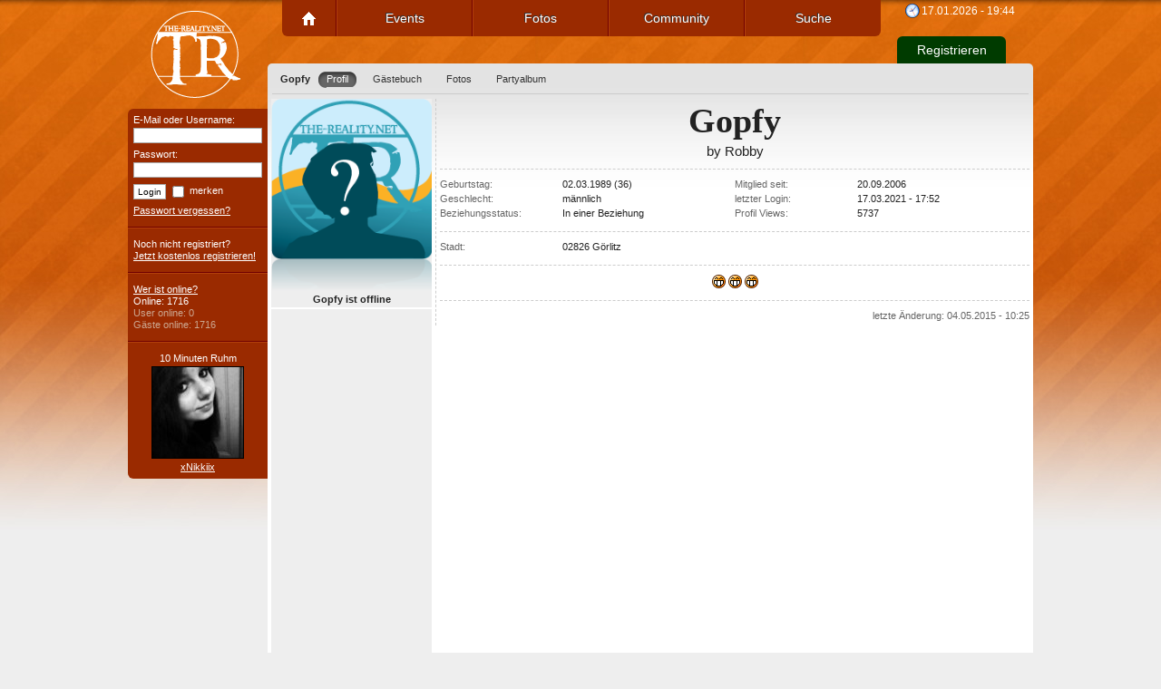

--- FILE ---
content_type: text/html; charset=UTF-8
request_url: https://www.the-reality.net/Gopfy/
body_size: 2472
content:
<!DOCTYPE html>
<html lang="de">
<head>
	<title>the-reality.net - Gopfy</title>
	<meta name="author" content="Matthias Schmidt aka Wolax" />
	<meta name="description" content="TR ist eine Photo and Nightlife Community. Partyfotos, Partybilder, Fotogalerien, Events und Veranstaltungskalender aus Görlitz und Umgebung!" />
	<meta name="keywords" content="reality, tr, party, pics, fotos, deutschland, sachsen, goerlitz, disko, club" />
	<meta name="robots" content="all" />
	<meta http-equiv="Content-Type" content="text/html;charset=UTF-8" />
	<link rel="Shortcut Icon" href="/favicon.ico" />
						<link rel="stylesheet" href="https://cloud.the-reality.net/css/v4_1_style.css?4124b" type="text/css" media="screen" />
					<link rel="stylesheet" href="https://cloud.the-reality.net/css/v4_1_index.css?4124b" type="text/css" media="screen" />
					<link rel="stylesheet" href="https://cloud.the-reality.net/css/user.css?4124b" type="text/css" media="screen" />
					<link rel="stylesheet" href="https://cloud.the-reality.net/css/photos.css?4124b" type="text/css" media="screen" />
					<link rel="stylesheet" href="https://cloud.the-reality.net/css/mediaboxTR.css?4124b" type="text/css" media="screen" />
				<!--[if lt IE 7]>
		<link rel="stylesheet" href="https://cloud.the-reality.net/css/ie6.css" type="text/css" media="screen" />
	<![endif]-->
						<script type="text/javascript" src="https://cloud.the-reality.net/js/tr-base414.js"></script>
					<script type="text/javascript" src="https://cloud.the-reality.net/js/mediaboxTR-1.1.1.js"></script>
					<script type="text/javascript" src="https://cloud.the-reality.net/js/reflection.js"></script>
					<script type="text/javascript" src="https://cloud.the-reality.net/js/TextareaTools.js"></script>
					<script defer data-domain="the-reality.net" src="https://plausible.io/js/script.js"></script>
	<script type="text/javascript">
	var _gaq = _gaq || [];
	_gaq.push(['_setAccount', 'UA-3177853-1']);
	_gaq.push(['_trackPageview']);
	(function() {
		var ga = document.createElement('script'); ga.type = 'text/javascript'; ga.async = true;
		ga.src = ('https:' == document.location.protocol ? 'https://ssl' : 'http://www') + '.google-analytics.com/ga.js';
		var s = document.getElementsByTagName('script')[0]; s.parentNode.insertBefore(ga, s);
	})();
	</script>
	</head>
<body>
<a id="top"></a>
<div id="wrapper">
	<div id="header">
		<div id="logo">
			<a href="/"><span>the-reality.net - Görlitz</span></a>
		</div>
		<ul id="top_nav">
			<li id="home"><a href="/" accesskey="h"><span>Home</span></a></li>
			<li><a href="/events/" accesskey="e">Events</a></li>
			<li><a href="/photos/" accesskey="p">Fotos</a></li>
			<li><a href="/community/" accesskey="c">Community</a></li>
			<li><a href="/search/user/" accesskey="s" >Suche</a></li>
		</ul>
		<a id="head_clock" href="/events/calendar/">17.01.2026 - 19:44</a>
					<a id="top_sign_up" href="/signup/">Registrieren</a>
			</div>

	<div id="main">
		<ul class="pro_nav">
	<li class="label">Gopfy</li>
	<li class="active">
		<a href="/Gopfy/">Profil</a></li>

	
	<li>
		<a href="/Gopfy/guestbook/">Gästebuch</a></li>

	<li>
		<a href="/Gopfy/photos/">Fotos</a></li>

	<li>
		<a href="/Gopfy/partyalbum/">Partyalbum</a></li>
	</ul>

<div id="userleft">
	<div id="userpic" class="editable">
		<img src="https://cloud.the-reality.net/u/0_nopic_m_200.png" alt="Gopfy" />
				<script type="text/javascript">
			$$('#userpic img').reflect({height: 0.2, opacity: 0.3});
		</script>
	</div>

			<span class="block block_s pro_indicator pro_offline">Gopfy ist offline</span>
	
	
	
	
	<div id="userad">
			</div>
</div>

<div id="userright">
	<div id="userhead" class="usersection">
	<h1>Gopfy</h1>
	<h2>
		by Robby			</h2>
</div>

<div id="userinfo" class="editable usersection">
	<dl class="info">
		<dt>Geburtstag:</dt>
		<dd>02.03.1989 (36)</dd>
		
		<dt class="odd">Mitglied seit:</dt>
		<dd>20.09.2006</dd>
		
		<dt>Geschlecht:</dt>
		<dd>
							männlich					</dd>
		
		<dt class="odd">letzter Login:</dt>
		<dd> 17.03.2021 - 17:52</dd>
		
					<dt>Beziehungsstatus:</dt>
				<dd>
											In einer Beziehung									</dd>
				
		<dt class="odd">Profil Views:</dt>
		<dd>5737</dd>
	</dl>
		<div class="clear"></div>
</div>

<div id="userdetails" class="editable usersection">
		<dl class="info">
					<dt>Stadt:</dt>
			<dd>02826 Görlitz</dd>
				
				
				
				
				
				
				
				
				
				
				
				
				
				
			</dl>
		<div class="clear"></div>
</div>


<div id="userdesign" class="editable usersection">
				<p class="bb_center"><img src="http://cloud.the-reality.net/emoticons/orange4light/icon_cheesygrin.gif" title="big grin" alt="big grin" /> <img src="http://cloud.the-reality.net/emoticons/orange4light/icon_cheesygrin.gif" title="big grin" alt="big grin" /> <img src="http://cloud.the-reality.net/emoticons/orange4light/icon_cheesygrin.gif" title="big grin" alt="big grin" /> </p>				
</div>

	<div class="faded right">
		letzte Änderung:  04.05.2015 - 10:25	</div>
</div>

<div class="clear"></div>	</div>

	<div id="bar_left">
			<form id="quicklogin" method="post" action="https://www.the-reality.net/loginapp/">
		<input type="hidden" name="key" value="4b752192bccb24df0e31026238b22327" />
		<label for="email">E-Mail oder Username:</label>
		<input type="text" name="email" id="email" size="16" tabindex="1" class="input small" />

		<label for="pwd">Passwort:</label>
		<input type="password" name="pwd" id="pwd" size="16" tabindex="2" class="input small" />

		<input type="submit" id="loginbutton" value="Login" class="input small" />
		<input type="checkbox" id="autoli" name="autoli" value="1" tabindex="3" class="autoli" /> <label for="autoli">merken</label>
	</form>

	<p><a href="/users/getnewpw/">Passwort vergessen?</a></p>

	<hr />

	<p>
		Noch nicht registriert?<br />
		<a href="/signup/">Jetzt kostenlos registrieren!</a>
	</p>

<hr />

<div id="onlinelist">
	<p><a href="/users/whoisonline/">Wer ist online?</a></p>
	
	<p>
		Online: 1716<br />
		<span>User online: 0</span><br />
		<span>Gäste online: 1716</span>
	</p>
</div>

<hr />
<!--
<div id="bl_quickpic">
	<form name="quickpic" method="get" action="/photo/0" style="display:inline" onsubmit="if($('quickpic').get('value')=='' || $('quickpic').get('value')=='QuickPic#'){alert('Keine QuickPic#!');return false;}">
		<input type="text" size="8" maxlength="9" id="quickpic" name="quickpic" value="QuickPic#" tabindex="4" class="input small" style="width: 47%;" onfocus="this.set('value','');" onkeyup="if(/\D/g.test(this.value) == true){alert('Keine gültige QuickPic#! (nur Nummern erlaubt)');this.set('value','');}" />
		<input type="submit" value="go&nbsp;&gt;&gt;" class="input small nodisable" style="width: 47%;" />
	</form>
</div>

<hr />
-->
	<div id="fame">
		<p>10 Minuten Ruhm</p>
		<a href="/xNikkiix/"><img src="https://cloud.the-reality.net/u/13100509ae63a8591992b5dc0315eb799b02df100.jpg" alt="" style="border: #000000 1px solid;" /></a><br />
		<a href="/xNikkiix/">xNikkiix</a>
	</div>
	</div>

	<div id="footer">
				<a href="/docs/changelog/">v4.1.24</a> |
		copyright 2003-2026 by the-reality.net |
		<a href="/team/">Team</a> |
		<a href="/docs/imprint/">Impressum</a> |
		<a href="/docs/termsofuse/">Nutzungsbedingungen</a> |
		<a href="#top" class="smooth">top &uarr;</a>
	</div>
</div>

<div class="clear"></div>

</body>
</html>


--- FILE ---
content_type: text/css; charset=utf-8
request_url: https://cloud.the-reality.net/css/v4_1_index.css?4124b
body_size: 1138
content:
body{background:#eee url(../images/gfx/tr_gradient.jpg) repeat-x;margin:0;padding:0;min-width:998px;font-family:"lucida grande", tahoma, verdana, arial, sans-serif;font-size:0.688em;color:#222;text-decoration:none}img{border:0}img.capimg{max-width:98%}a,a:visited,a:active{color:#222;text-decoration:underline}a:hover{color:#1d2e4c;text-decoration:none}#wrapper{width:998px;margin:0 auto}#header{position:relative;height:70px}#logo a{position:absolute;top:10px;left:25px;display:block;width:100px;height:100px;background:transparent url(../images/elements/tr_logo_white.png) no-repeat}#logo a span{display:none}#top_nav{position:absolute;top:0;left:170px;height:40px;list-style:none}#top_nav li{float:left;width:150px;height:40px;line-height:40px}#top_nav li#home{width:60px}#top_nav li#home a{background-image:url(../images/elements/home_icon.png);background-position:50% 50%;background-repeat:no-repeat}#top_nav li#home a span{display:none}#top_nav li a{display:block;height:100%;color:#fff;font-size:14px;text-align:center;text-decoration:none;text-shadow:-1px -1px 0px #333;outline:0;background-color:#9a2a00;border-left:1px solid #b3400c;border-right:1px solid #700000}#top_nav li a:hover,#top_nav li a.active:hover{background-color:#640000;border-right-color:#640000}#top_nav li a:active,#top_nav li a.active{background-color:#921b00;border-left-color:#921b00}#top_nav li:first-child a{border-left:0;border-bottom-left-radius:6px;-webkit-border-bottom-left-radius:6px;-moz-border-radius-bottomleft:6px}#top_nav li:last-child a{border-right:0;border-bottom-right-radius:6px;-webkit-border-bottom-right-radius:6px;-moz-border-radius-bottomright:6px}#head_clock{position:absolute;right:20px;bottom:50px;padding-left:18px;color:#fff;font-size:12px;text-decoration:none;line-height:16px;vertical-align:middle;background-repeat:no-repeat;background-image:url(../images/elements/icons_xs/icon_clock.png)}#top_sign_up{display:block;position:absolute;bottom:0;right:30px;width:120px;height:30px;line-height:30px;text-align:center;text-decoration:none;font-size:14px;color:#fff;background-color:#003b00;border-radius:6px 6px 0 0;-webkit-border-radius:6px 6px 0 0;-moz-border-radius:6px 6px 0 0}#top_sign_up:hover{background-color:#006300}#bar_left{float:left;margin-top:50px;padding:6px 0;width:154px;height:auto;overflow:hidden;color:#fff;background-color:#9a2a00;border-radius:6px 0 0 6px;-webkit-border-radius:6px 0 0 6px;-moz-border-radius:6px 0 0 6px}#bar_left hr{height:0;border-top:1px solid #700000;border-bottom:1px solid #b3400c}#bar_left a{color:#fff}#bar_left p{padding:0 6px}#user_nav{list-style:none}#user_nav li{border-bottom:1px solid #b3400c}#user_nav li:last-child{border:0}#user_nav li a{display:block;height:18px;line-height:18px;padding:1px 0 1px 24px;color:#fff;text-decoration:none;outline:0;background-repeat:no-repeat;background-position:4px 50%}#user_nav li a:hover{background-color:#640000}#quicklogin{padding:0 6px;margin-bottom:5px}#quicklogin input[type=text],#quicklogin input[type=password]{width:132px;margin-top:2px;margin-bottom:6px}#onlinelist p span{color:#cca790}#onlinelist ul{position:relative;height:160px;margin:4px 0;padding:2px;overflow-y:auto;background-color:#4f0000;border:1px solid #b3400c;border-top:1px solid #700000;border-right:0}#onlinelist ul li{clear:both;overflow:hidden;height:14px}#onlinelist ul a{display:block;height:14px;padding-left:12px;color:#cca790;text-decoration:none;background:transparent url(../images/elements/icon_female_r.gif) 1px 3px no-repeat}#onlinelist ul a.ol_m{background-image:url(../images/elements/icon_male_b.gif)}#onlinelist ul a.ol_fr{color:#fff;font-weight:bold}#onlinelist ul a:hover{color:#fff !important;background-color:#9a2a00}#onlinelist ul a span{float:right}#bl_quickpic{padding:0 6px}#fame{text-align:center}#fame p{margin-bottom:2px}#main{float:right;width:844px;height:auto !important;height:750px;min-height:750px;padding-top:4px;background:#fff url(../images/gfx/grey_fade.jpg) repeat-x;border-radius:5px;-moz-border-radius:5px;-webkit-border-radius:5px}#footer{float:right;margin-top:5px;margin-bottom:20px;width:844px;text-align:center;color:#666}#footer a{color:#666}#msgBar{position:fixed;left:0;bottom:0;width:100%;height:15px;text-align:center;color:#fff;background-color:#000;filter:Alpha(opacity=70);opacity:0.7}


--- FILE ---
content_type: text/css; charset=utf-8
request_url: https://cloud.the-reality.net/css/photos.css?4124b
body_size: 626
content:
/*
	--- PHOTOS ---
*/

/*
	--- PHOTOS_GAL ---
*/

div.gallery_grid {
	float: left;
	width: 100%;
	text-align: center;
}

div.gallery_grid .gallery_item {
  position: relative;
	float: left;
	margin: 5px;
}

div.gallery_grid .gallery_item .gallery_remove {
  position: absolute;
  top: -10px;
  left: -10px;
  display: none;
  width: 30px;
  height: 30px;
  background: transparent url(../images/elements/closebox.png) no-repeat;
}
div.gallery_grid .gallery_item:hover .gallery_remove {
  display: block;
}

div.gallery_grid a.gallery_thumb {
	display: block;
	width: 150px;
	height: 150px;
	border: 5px solid #000;
}

div.gallery_grid a.gallery_thumb:hover {
	border: 5px solid #444;
}

div.gallery_grid .gallery_thumb img {
	width: 100%;
	height: 100%;
	vertical-align: bottom;
}


div#resize_area {
	background: #ccc;
	height: 20px;
	width: 120px;
}
 
div#resize_knob {
	height: 20px;
	width: 10px;
	background: #555;
	cursor: pointer;
}

/*
	--- PHOTOS_PIC ---
*/

div.main_left_photos_pic {
	width: 650px;
	text-align: center;
}

div.main_right_photos_pic {
	width: 190px;
	padding-top: 10px;
}

div#imagebox {
	position: relative;
	margin: 10px auto 85px auto;
	background-repeat: no-repeat;
	background-position: 49% 49%;
}

div#imagebox a {
	display: block;
	position: absolute;
	top: 0;
	width: 33.3%;
	height: 100%;
}

a#imagelink_left {
	left: 0;
}

a#imagelink_middle {
	left: 33.3%;
}

a#imagelink_right {
	right: 0;
}

span#imagelayover_left, span#imagelayover_middle, span#imagelayover_right {
	display: block;
	width: 100%;
	height: 100%;
	background-color: #000;
	background-repeat: no-repeat;
	background-position: 49% 49%;
	opacity: 0;
	filter: alpha(opacity=0);
}

a.commentlink {
	text-decoration: none;
}

input#trimg_bbcode {
	width: 175px;
}

/*
	--- MYPHOTOS ---
*/
a.myphoto_albums {
	display: block;
	width: 166px;
	height: 190px;
	margin: 2px;
	padding-top: 8px;
	text-align: center;
	text-decoration: none;
	background-color: #fff;
	border: 1px solid black;
	float: left;
}
a.myphoto_albums:hover {
	background-color: #eee;
}
a.myphoto_albums img {
	width: 150px;
	height: 150px;
	margin-bottom: 5px;
}

ul.myphoto_albums {
	margin: 0;
	padding: 0;
	width: 100%;
	min-height: 210px;
}
ul.myphoto_albums li {
	position: relative;
	list-style: none;
	width: 166px;
	height: 190px;
	margin: 2px;
	padding-top: 8px;
	text-align: center;
	background-color: #fff;
	border: 1px solid black;
	float: left;
}
ul.myphoto_albums.movable li:hover {
	background-color: #eee;
	cursor: move;
}
ul.myphoto_albums li a.pic_delete {
	position: absolute;
	bottom: 8px;
	right: 8px;
	display: none;
}


--- FILE ---
content_type: text/css; charset=utf-8
request_url: https://cloud.the-reality.net/css/mediaboxTR.css?4124b
body_size: 835
content:
/* mediaboxTR based on mediaboxAdvanced - white theme */

#mbOverlay {
	position: fixed;
	z-index: 9997;
	top: 0;
	left: 0;
	width: 100%;
	height: 100%;
	/*background-color: #fff;*/
	cursor: pointer;
}

#mbOverlay.mbOverlayFF {
	/*background: transparent url(../images/elements/mediabox/80.png) repeat;*/
}

#mbOverlay.mbOverlayIE {
	position: absolute;
}

#mbCenter {
	position: absolute;
	z-index: 9998;
	left: 50%;
	/*overflow: hidden;*/
	background-color: #fff;
	-moz-border-radius: 10px;
	-webkit-border-radius: 10px;
	-moz-box-shadow: 0px 5px 20px rgba(0,0,0,0.40);
	-webkit-box-shadow: 0px 5px 20px rgba(0,0,0,0.40);
}

#mbCenter.mbLoading {
	background: #fff url(../images/elements/loader_big_white.gif) no-repeat center;

/*	This style is applied only during animation.	*/
/*	For example, the following turns off shadows,	*/
/*	helping browser performance on slow systems.	*/
/*	To leave shadows on, just remove these lines:	*/
/*	-moz-box-shadow: none;
	-webkit-box-shadow: none;*/
}

#mbImage {
	position: relative;
	left: 0;
	top: 0;

/*	Begin styles for inline content, if no style is given	*/
	font-family: Myriad, Verdana, Arial, Helvetica, sans-serif;
	line-height: 20px;
	font-size: 12px;
	color: #000;
	text-align: left;
	background-position: center center;
	background-repeat: no-repeat;
	padding: 10px;
}

#mbImage a, #mbImage a:link, #mbImage a:visited {
	color: #333;
}

#mbImage a:hover, #mbImage a:active {
	color: #000;
}

/*	End inline content styles	*/

#mbBottom {
	/* disable bottom */
	display: none;
	min-height: 20px;
	font-family: Myriad, Verdana, Arial, Helvetica, sans-serif;
	line-height: 20px;
	font-size: 12px;
	color: #999;
	text-align: left;
	padding: 0 10px 10px;
}

#mbTitle {
	display: inline;
	color: #000;
	font-weight: bold;
	line-height: 20px;
	font-size: 12px;
}

#mbNumber {
	display: inline;
	color: #333;
	line-height: 14px;
	font-size: 10px;
	margin: auto 10px;
}

#mbCaption {
	display: block;
	color: #333;
	line-height: 14px;
	font-size: 10px;
}

#mbPrevLink, #mbNextLink, #mbCloseLink {
	display: block;
	float: right;
	height: 20px;
	margin: 0;
	outline: none;
}

#mbPrevLink {
	width: 83px;
	background: transparent url(../images/elements/mediabox/WhitePrevious.gif) no-repeat center;
}

#mbNextLink {
	width: 54px;
	background: transparent url(../images/elements/mediabox/WhiteNext.gif) no-repeat center;
}

#mbCloseLink {
	/*
	width: 65px;
	background: transparent url(../images/elements/mediabox/WhiteClose.gif) no-repeat center;
	*/
	position: absolute;
	top: -10px;
	right: -10px;
	width: 30px;
	height: 30px;
	background: transparent url(../images/elements/closebox.png) no-repeat center;
	z-index: 9999;
}

/*	Styles for flash version alert	*/

#mbError {
	position: relative;
	font-family: Myriad, Verdana, Arial, Helvetica, sans-serif;
	line-height: 20px;
	font-size: 12px;
	color: #000;
	text-align: center;
	border: 10px solid #700;
	padding: 10px 10px 10px;
	margin: 20px;
	-moz-border-radius: 5px;
	-webkit-border-radius: 5px;
}

#mbError a, #mbError a:link, #mbError a:visited, #mbError a:hover, #mbError a:active {
	color: #700;
	font-weight: bold;
	text-decoration: underline;
}

--- FILE ---
content_type: text/javascript; charset=utf-8
request_url: https://cloud.the-reality.net/js/reflection.js
body_size: 835
content:
/*
	reflection.js for mootools v1.42
	(c) 2006-2008 Christophe Beyls <http://www.digitalia.be>
	MIT-style license.
*/
Element.implement({reflect:function(b){var a=this;if(a.get("tag")=="img"){b=$extend({height:0.33,opacity:0.5},b);a.unreflect();function c(){var i,f=Math.floor(a.height*b.height),j,d,h;if(Browser.Engine.trident){i=new Element("img",{src:a.src,styles:{width:a.width,height:a.height,marginBottom:-a.height+f,filter:"flipv progid:DXImageTransform.Microsoft.Alpha(opacity="+(b.opacity*100)+", style=1, finishOpacity=0, startx=0, starty=0, finishx=0, finishy="+(b.height*100)+")"}})}else{i=new Element("canvas");if(!i.getContext){return}try{d=i.setProperties({width:a.width,height:f}).getContext("2d");d.save();d.translate(0,a.height-1);d.scale(1,-1);d.drawImage(a,0,0,a.width,a.height);d.restore();d.globalCompositeOperation="destination-out";h=d.createLinearGradient(0,0,0,f);h.addColorStop(0,"rgba(255, 255, 255, "+(1-b.opacity)+")");h.addColorStop(1,"rgba(255, 255, 255, 1.0)");d.fillStyle=h;d.rect(0,0,a.width,f);d.fill()}catch(g){return}}i.setStyles({display:"block",border:0});j=new Element(($(a.parentNode).get("tag")=="a")?"span":"div").injectAfter(a).adopt(a,i);j.className=a.className;a.store("reflected",j.style.cssText=a.style.cssText);j.setStyles({width:a.width,height:a.height+f,overflow:"hidden"});a.style.cssText="display: block; border: 0px";a.className="reflected"}if(a.complete){c()}else{a.onload=c}}return a},unreflect:function(){var b=this,a=this.retrieve("reflected"),c;b.onload=$empty;if(a!==null){c=b.parentNode;b.className=c.className;b.style.cssText=a;b.store("reflected",null);c.parentNode.replaceChild(b,c)}return b}});

// AUTOLOAD CODE BLOCK (MAY BE CHANGED OR REMOVED)
window.addEvent("domready", function() {
	$$("img").filter(function(img) { return img.hasClass("reflect"); }).reflect({/* Put custom options here */});
});